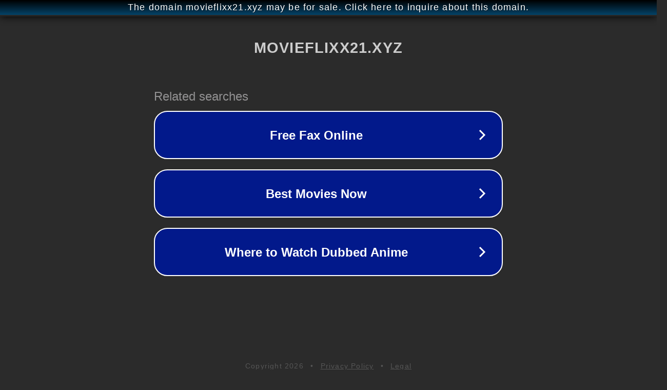

--- FILE ---
content_type: text/html; charset=utf-8
request_url: http://ww25.movieflixx21.xyz/movie/807172/the-exorcist-believer.html?subid1=20240723-2115-5523-95f9-76c444cd4368
body_size: 1234
content:
<!doctype html>
<html data-adblockkey="MFwwDQYJKoZIhvcNAQEBBQADSwAwSAJBANDrp2lz7AOmADaN8tA50LsWcjLFyQFcb/P2Txc58oYOeILb3vBw7J6f4pamkAQVSQuqYsKx3YzdUHCvbVZvFUsCAwEAAQ==_jBRQqFD0CHR1prH5/taVBEPTihyyiWhF/E+H08FXZJcsZAr2oJpd96FMoHVNHXPPTg/BZqPCmqjyMpTNXypXNA==" lang="en" style="background: #2B2B2B;">
<head>
    <meta charset="utf-8">
    <meta name="viewport" content="width=device-width, initial-scale=1">
    <link rel="icon" href="[data-uri]">
    <link rel="preconnect" href="https://www.google.com" crossorigin>
</head>
<body>
<div id="target" style="opacity: 0"></div>
<script>window.park = "[base64]";</script>
<script src="/bQpQTUduv.js"></script>
</body>
</html>
